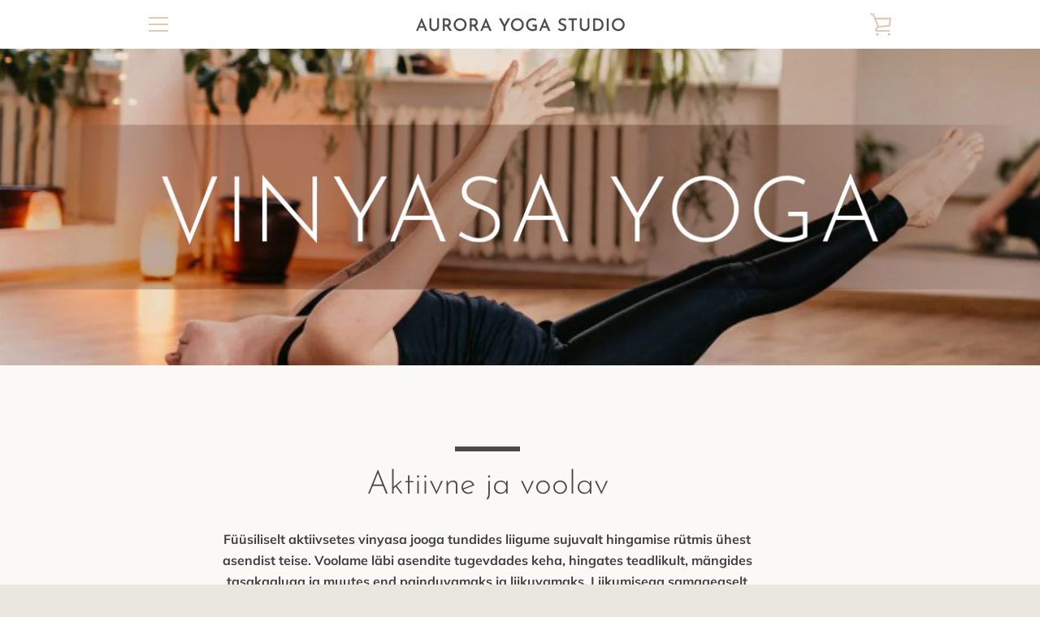

--- FILE ---
content_type: text/javascript
request_url: https://aurorayoga.ee/cdn/shop/t/3/assets/tms-selector.js?v=36413156954705293691680631539
body_size: -427
content:
var hextom_tms={selectorInsertType:"insert",regionType:"region_name_currency_symbol",availableLocalesById:{},availableLocales:[],primaryLocaleById:{},merchantSelectedLocale:"shop_base",hasFlag:"yes",selectorFlagMap:{et:"et",en:"en"},displayType:"language_none",fontColor:"#000000",backgroundColor:"#FFFFFF",backgroundOpacity:"0.0",buttonFontColor:"#FFFFFF",buttonBackgroundColor:"#000000",selectorType:"market_language",selectorStyle:"dropdown",hasFlagRegion:"yes",defaultRegion:"EE",primaryRegionById:{},availableRegionsByCode:{},availableRegions:[],primaryDomain:"",popupEnable:!1,popupTextColor:"#000000",popupBgColor:"#FFFFFF",popupBtnTextColor:"#FFFFFF",popupBtnBgColor:"#000000",regions:[{name:"Estonia",code:"EE",currency:{code:"EUR",symbol:"\u20AC"},languages:{"Eesti keel":{name:"Eesti keel (Estonian)",native_name:"Eesti keel",code:"et",default:!0},English:{name:"English",native_name:"English",code:"en",default:!1}},primary:!0}]};
//# sourceMappingURL=/cdn/shop/t/3/assets/tms-selector.js.map?v=36413156954705293691680631539


--- FILE ---
content_type: text/javascript
request_url: https://aurorayoga.ee/cdn/shop/t/3/assets/custom.js?v=101612360477050417211596458334
body_size: -553
content:
//# sourceMappingURL=/cdn/shop/t/3/assets/custom.js.map?v=101612360477050417211596458334
